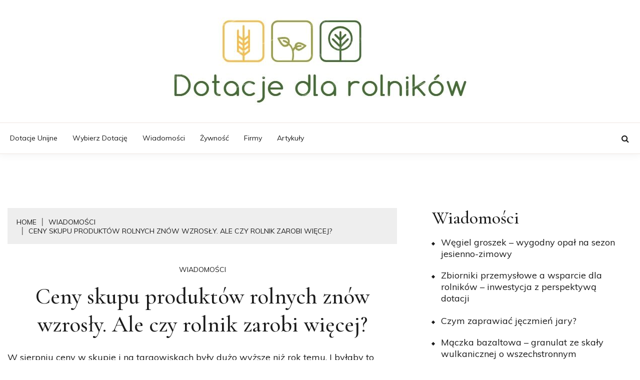

--- FILE ---
content_type: text/html; charset=utf-8
request_url: https://www.google.com/recaptcha/api2/aframe
body_size: 265
content:
<!DOCTYPE HTML><html><head><meta http-equiv="content-type" content="text/html; charset=UTF-8"></head><body><script nonce="cHJ5E1vA8tXrlYuvHchFLg">/** Anti-fraud and anti-abuse applications only. See google.com/recaptcha */ try{var clients={'sodar':'https://pagead2.googlesyndication.com/pagead/sodar?'};window.addEventListener("message",function(a){try{if(a.source===window.parent){var b=JSON.parse(a.data);var c=clients[b['id']];if(c){var d=document.createElement('img');d.src=c+b['params']+'&rc='+(localStorage.getItem("rc::a")?sessionStorage.getItem("rc::b"):"");window.document.body.appendChild(d);sessionStorage.setItem("rc::e",parseInt(sessionStorage.getItem("rc::e")||0)+1);localStorage.setItem("rc::h",'1768911370239');}}}catch(b){}});window.parent.postMessage("_grecaptcha_ready", "*");}catch(b){}</script></body></html>